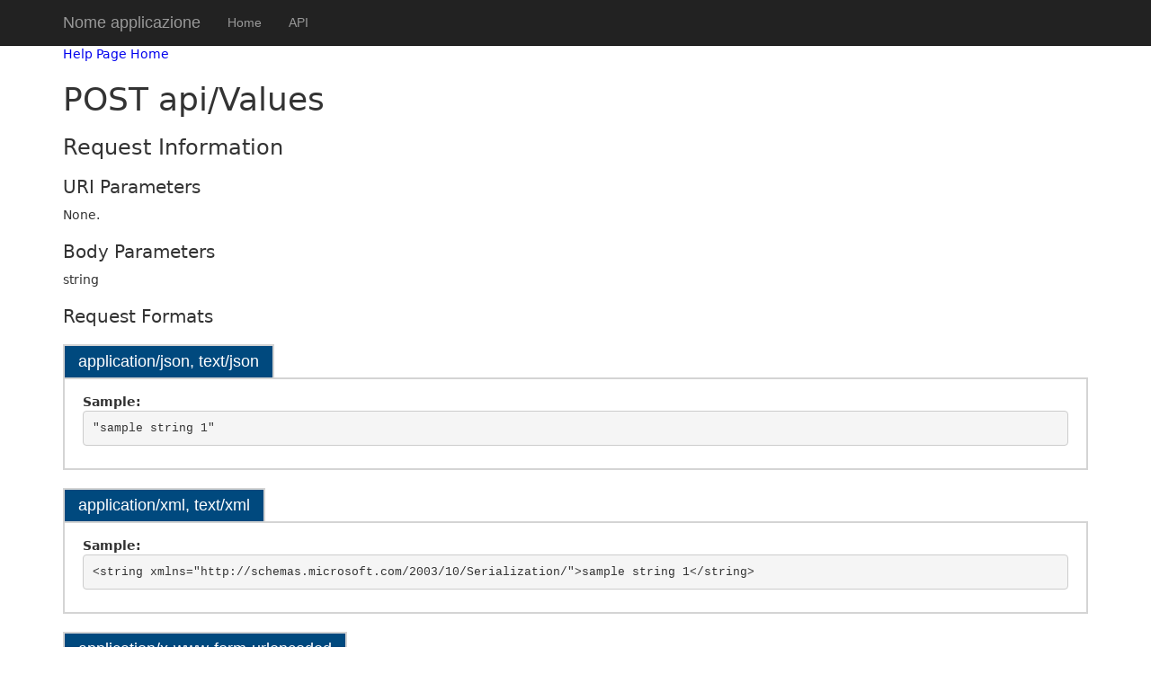

--- FILE ---
content_type: text/html; charset=utf-8
request_url: http://www.lms-grupposismica.it/Help/Api/POST-api-Values
body_size: 3206
content:
<!DOCTYPE html>
<html>
<head>
<meta http-equiv="Content-Type" content="text/html; charset=utf-8"/>
    <meta charset="utf-8" />
    <meta name="viewport" content="width=device-width" />
    <title>POST api/Values</title>
    <link href="/Content/css?v=m8KdMFOCcNeZrATLbCQ_9gxex1_Ma7rE5iJzJXojUIk1" rel="stylesheet"/>

    <script src="/bundles/modernizr?v=wBEWDufH_8Md-Pbioxomt90vm6tJN2Pyy9u9zHtWsPo1"></script>

</head>
<meta http-equiv="Content-Type" content="text/html; charset=utf-8"/>
<body>
    <div class="navbar navbar-inverse navbar-fixed-top">
        <div class="container">
            <div class="navbar-header">
                <button type="button" class="navbar-toggle" data-toggle="collapse" data-target=".navbar-collapse">
                    <span class="icon-bar"></span>
                    <span class="icon-bar"></span>
                    <span class="icon-bar"></span>
                </button>
                <a class="navbar-brand" href="/">Nome applicazione</a>
            </div>
            <div class="navbar-collapse collapse">
                <ul class="nav navbar-nav">
                    <li><a href="/">Home</a></li>
                    <li><a href="/Help">API</a></li>
                </ul>
            </div>
        </div>
    </div>
    <div class="container body-content">
        

<link type="text/css" href="/Areas/HelpPage/HelpPage.css" rel="stylesheet" />
<div id="body" class="help-page">
    <section class="featured">
        <div class="content-wrapper">
            <p>
                <a href="/Help">Help Page Home</a>
            </p>
        </div>
    </section>
    <section class="content-wrapper main-content clear-fix">
        
<h1>POST api/Values</h1>
<div>
    <p></p>

    <h2>Request Information</h2>

    <h3>URI Parameters</h3>
        <p>None.</p>



    <h3>Body Parameters</h3>

    <p></p>

string
        <h3>Request Formats</h3>

<div>
        <h4 class="sample-header">application/json, text/json</h4>
        <div class="sample-content">
            <span><b>Sample:</b></span>
<pre class="wrapped">
&quot;sample string 1&quot;
</pre>
        </div>
        <h4 class="sample-header">application/xml, text/xml</h4>
        <div class="sample-content">
            <span><b>Sample:</b></span>
<pre class="wrapped">
&lt;string xmlns=&quot;http://schemas.microsoft.com/2003/10/Serialization/&quot;&gt;sample string 1&lt;/string&gt;
</pre>
        </div>
        <h4 class="sample-header">application/x-www-form-urlencoded</h4>
        <div class="sample-content">
            <span><b>Sample:</b></span>
    <p>Sample not available.</p>

        </div>
</div>
    <h2>Response Information</h2>

    <h3>Resource Description</h3>

    <p></p>

        <p>None.</p>


</div>
    </section>
</div>

        <hr />
        <footer>
            <p>&copy; 2026 - Applicazione ASP.NET</p>
        </footer>
    </div>

    <script src="/bundles/jquery?v=FVs3ACwOLIVInrAl5sdzR2jrCDmVOWFbZMY6g6Q0ulE1"></script>

    <script src="/bundles/bootstrap?v=2Fz3B0iizV2NnnamQFrx-NbYJNTFeBJ2GM05SilbtQU1"></script>

    
</body>
</html>
